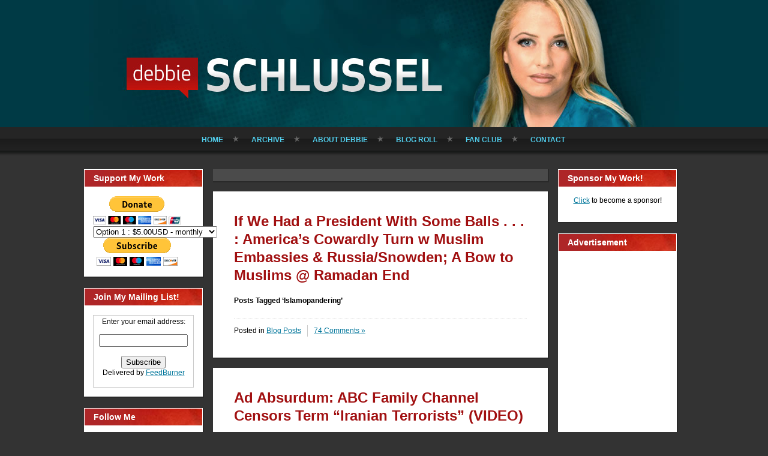

--- FILE ---
content_type: text/html; charset=utf-8
request_url: https://www.google.com/recaptcha/api2/aframe
body_size: 260
content:
<!DOCTYPE HTML><html><head><meta http-equiv="content-type" content="text/html; charset=UTF-8"></head><body><script nonce="XwCxA9EZZ5lTBleMwUu_SA">/** Anti-fraud and anti-abuse applications only. See google.com/recaptcha */ try{var clients={'sodar':'https://pagead2.googlesyndication.com/pagead/sodar?'};window.addEventListener("message",function(a){try{if(a.source===window.parent){var b=JSON.parse(a.data);var c=clients[b['id']];if(c){var d=document.createElement('img');d.src=c+b['params']+'&rc='+(localStorage.getItem("rc::a")?sessionStorage.getItem("rc::b"):"");window.document.body.appendChild(d);sessionStorage.setItem("rc::e",parseInt(sessionStorage.getItem("rc::e")||0)+1);localStorage.setItem("rc::h",'1769052397285');}}}catch(b){}});window.parent.postMessage("_grecaptcha_ready", "*");}catch(b){}</script></body></html>